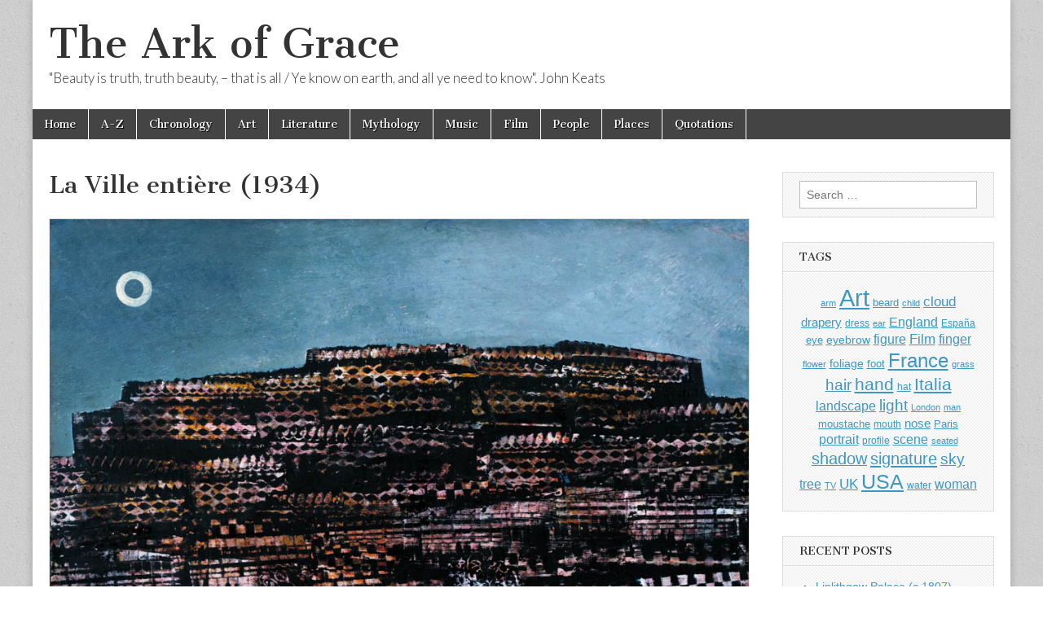

--- FILE ---
content_type: text/html; charset=UTF-8
request_url: https://thearkofgrace.com/2021/04/07/la-ville-entiere-1934/
body_size: 10232
content:
<!DOCTYPE html>
<html lang="en-US">
<head>
	<meta charset="UTF-8" />
	<meta name="viewport" content="width=device-width, initial-scale=1.0" />
	<link rel="profile" href="https://gmpg.org/xfn/11" />
	<link rel="pingback" href="https://thearkofgrace.com/xmlrpc.php" />
	<title>La Ville entière (1934) &#8211; The Ark of Grace</title>
<meta name='robots' content='max-image-preview:large' />
<!-- Global site tag (gtag.js) - Google Analytics -->
<script async src="https://www.googletagmanager.com/gtag/js?id=G-D7YGMWBDLX"></script>
<script>
  window.dataLayer = window.dataLayer || [];
  function gtag(){dataLayer.push(arguments);}
  gtag('js', new Date());

  gtag('config', 'G-D7YGMWBDLX');
</script>

<meta name=viewport content="width=device-width, initial-scale=1">

<meta name="google-site-verification" content="qWBpEZswRT53owHahAWcCcLokIXd-5dsFURH23aovVA" />

<script async src="https://pagead2.googlesyndication.com/pagead/js/adsbygoogle.js?client=ca-pub-3894343460291395"
     crossorigin="anonymous"></script>	<!-- CJ Custom Header Code -->
	<link rel='dns-prefetch' href='//fonts.googleapis.com' />
<link rel="alternate" type="application/rss+xml" title="The Ark of Grace &raquo; Feed" href="https://thearkofgrace.com/feed/" />
<link rel="alternate" type="application/rss+xml" title="The Ark of Grace &raquo; Comments Feed" href="https://thearkofgrace.com/comments/feed/" />
<link rel="alternate" title="oEmbed (JSON)" type="application/json+oembed" href="https://thearkofgrace.com/wp-json/oembed/1.0/embed?url=https%3A%2F%2Fthearkofgrace.com%2F2021%2F04%2F07%2Fla-ville-entiere-1934%2F" />
<link rel="alternate" title="oEmbed (XML)" type="text/xml+oembed" href="https://thearkofgrace.com/wp-json/oembed/1.0/embed?url=https%3A%2F%2Fthearkofgrace.com%2F2021%2F04%2F07%2Fla-ville-entiere-1934%2F&#038;format=xml" />
		<style>
			.lazyload,
			.lazyloading {
				max-width: 100%;
			}
		</style>
		<style id='wp-img-auto-sizes-contain-inline-css' type='text/css'>
img:is([sizes=auto i],[sizes^="auto," i]){contain-intrinsic-size:3000px 1500px}
/*# sourceURL=wp-img-auto-sizes-contain-inline-css */
</style>
<style id='wp-emoji-styles-inline-css' type='text/css'>

	img.wp-smiley, img.emoji {
		display: inline !important;
		border: none !important;
		box-shadow: none !important;
		height: 1em !important;
		width: 1em !important;
		margin: 0 0.07em !important;
		vertical-align: -0.1em !important;
		background: none !important;
		padding: 0 !important;
	}
/*# sourceURL=wp-emoji-styles-inline-css */
</style>
<style id='wp-block-library-inline-css' type='text/css'>
:root{--wp-block-synced-color:#7a00df;--wp-block-synced-color--rgb:122,0,223;--wp-bound-block-color:var(--wp-block-synced-color);--wp-editor-canvas-background:#ddd;--wp-admin-theme-color:#007cba;--wp-admin-theme-color--rgb:0,124,186;--wp-admin-theme-color-darker-10:#006ba1;--wp-admin-theme-color-darker-10--rgb:0,107,160.5;--wp-admin-theme-color-darker-20:#005a87;--wp-admin-theme-color-darker-20--rgb:0,90,135;--wp-admin-border-width-focus:2px}@media (min-resolution:192dpi){:root{--wp-admin-border-width-focus:1.5px}}.wp-element-button{cursor:pointer}:root .has-very-light-gray-background-color{background-color:#eee}:root .has-very-dark-gray-background-color{background-color:#313131}:root .has-very-light-gray-color{color:#eee}:root .has-very-dark-gray-color{color:#313131}:root .has-vivid-green-cyan-to-vivid-cyan-blue-gradient-background{background:linear-gradient(135deg,#00d084,#0693e3)}:root .has-purple-crush-gradient-background{background:linear-gradient(135deg,#34e2e4,#4721fb 50%,#ab1dfe)}:root .has-hazy-dawn-gradient-background{background:linear-gradient(135deg,#faaca8,#dad0ec)}:root .has-subdued-olive-gradient-background{background:linear-gradient(135deg,#fafae1,#67a671)}:root .has-atomic-cream-gradient-background{background:linear-gradient(135deg,#fdd79a,#004a59)}:root .has-nightshade-gradient-background{background:linear-gradient(135deg,#330968,#31cdcf)}:root .has-midnight-gradient-background{background:linear-gradient(135deg,#020381,#2874fc)}:root{--wp--preset--font-size--normal:16px;--wp--preset--font-size--huge:42px}.has-regular-font-size{font-size:1em}.has-larger-font-size{font-size:2.625em}.has-normal-font-size{font-size:var(--wp--preset--font-size--normal)}.has-huge-font-size{font-size:var(--wp--preset--font-size--huge)}.has-text-align-center{text-align:center}.has-text-align-left{text-align:left}.has-text-align-right{text-align:right}.has-fit-text{white-space:nowrap!important}#end-resizable-editor-section{display:none}.aligncenter{clear:both}.items-justified-left{justify-content:flex-start}.items-justified-center{justify-content:center}.items-justified-right{justify-content:flex-end}.items-justified-space-between{justify-content:space-between}.screen-reader-text{border:0;clip-path:inset(50%);height:1px;margin:-1px;overflow:hidden;padding:0;position:absolute;width:1px;word-wrap:normal!important}.screen-reader-text:focus{background-color:#ddd;clip-path:none;color:#444;display:block;font-size:1em;height:auto;left:5px;line-height:normal;padding:15px 23px 14px;text-decoration:none;top:5px;width:auto;z-index:100000}html :where(.has-border-color){border-style:solid}html :where([style*=border-top-color]){border-top-style:solid}html :where([style*=border-right-color]){border-right-style:solid}html :where([style*=border-bottom-color]){border-bottom-style:solid}html :where([style*=border-left-color]){border-left-style:solid}html :where([style*=border-width]){border-style:solid}html :where([style*=border-top-width]){border-top-style:solid}html :where([style*=border-right-width]){border-right-style:solid}html :where([style*=border-bottom-width]){border-bottom-style:solid}html :where([style*=border-left-width]){border-left-style:solid}html :where(img[class*=wp-image-]){height:auto;max-width:100%}:where(figure){margin:0 0 1em}html :where(.is-position-sticky){--wp-admin--admin-bar--position-offset:var(--wp-admin--admin-bar--height,0px)}@media screen and (max-width:600px){html :where(.is-position-sticky){--wp-admin--admin-bar--position-offset:0px}}

/*# sourceURL=wp-block-library-inline-css */
</style><style id='global-styles-inline-css' type='text/css'>
:root{--wp--preset--aspect-ratio--square: 1;--wp--preset--aspect-ratio--4-3: 4/3;--wp--preset--aspect-ratio--3-4: 3/4;--wp--preset--aspect-ratio--3-2: 3/2;--wp--preset--aspect-ratio--2-3: 2/3;--wp--preset--aspect-ratio--16-9: 16/9;--wp--preset--aspect-ratio--9-16: 9/16;--wp--preset--color--black: #000000;--wp--preset--color--cyan-bluish-gray: #abb8c3;--wp--preset--color--white: #ffffff;--wp--preset--color--pale-pink: #f78da7;--wp--preset--color--vivid-red: #cf2e2e;--wp--preset--color--luminous-vivid-orange: #ff6900;--wp--preset--color--luminous-vivid-amber: #fcb900;--wp--preset--color--light-green-cyan: #7bdcb5;--wp--preset--color--vivid-green-cyan: #00d084;--wp--preset--color--pale-cyan-blue: #8ed1fc;--wp--preset--color--vivid-cyan-blue: #0693e3;--wp--preset--color--vivid-purple: #9b51e0;--wp--preset--gradient--vivid-cyan-blue-to-vivid-purple: linear-gradient(135deg,rgb(6,147,227) 0%,rgb(155,81,224) 100%);--wp--preset--gradient--light-green-cyan-to-vivid-green-cyan: linear-gradient(135deg,rgb(122,220,180) 0%,rgb(0,208,130) 100%);--wp--preset--gradient--luminous-vivid-amber-to-luminous-vivid-orange: linear-gradient(135deg,rgb(252,185,0) 0%,rgb(255,105,0) 100%);--wp--preset--gradient--luminous-vivid-orange-to-vivid-red: linear-gradient(135deg,rgb(255,105,0) 0%,rgb(207,46,46) 100%);--wp--preset--gradient--very-light-gray-to-cyan-bluish-gray: linear-gradient(135deg,rgb(238,238,238) 0%,rgb(169,184,195) 100%);--wp--preset--gradient--cool-to-warm-spectrum: linear-gradient(135deg,rgb(74,234,220) 0%,rgb(151,120,209) 20%,rgb(207,42,186) 40%,rgb(238,44,130) 60%,rgb(251,105,98) 80%,rgb(254,248,76) 100%);--wp--preset--gradient--blush-light-purple: linear-gradient(135deg,rgb(255,206,236) 0%,rgb(152,150,240) 100%);--wp--preset--gradient--blush-bordeaux: linear-gradient(135deg,rgb(254,205,165) 0%,rgb(254,45,45) 50%,rgb(107,0,62) 100%);--wp--preset--gradient--luminous-dusk: linear-gradient(135deg,rgb(255,203,112) 0%,rgb(199,81,192) 50%,rgb(65,88,208) 100%);--wp--preset--gradient--pale-ocean: linear-gradient(135deg,rgb(255,245,203) 0%,rgb(182,227,212) 50%,rgb(51,167,181) 100%);--wp--preset--gradient--electric-grass: linear-gradient(135deg,rgb(202,248,128) 0%,rgb(113,206,126) 100%);--wp--preset--gradient--midnight: linear-gradient(135deg,rgb(2,3,129) 0%,rgb(40,116,252) 100%);--wp--preset--font-size--small: 13px;--wp--preset--font-size--medium: 20px;--wp--preset--font-size--large: 36px;--wp--preset--font-size--x-large: 42px;--wp--preset--spacing--20: 0.44rem;--wp--preset--spacing--30: 0.67rem;--wp--preset--spacing--40: 1rem;--wp--preset--spacing--50: 1.5rem;--wp--preset--spacing--60: 2.25rem;--wp--preset--spacing--70: 3.38rem;--wp--preset--spacing--80: 5.06rem;--wp--preset--shadow--natural: 6px 6px 9px rgba(0, 0, 0, 0.2);--wp--preset--shadow--deep: 12px 12px 50px rgba(0, 0, 0, 0.4);--wp--preset--shadow--sharp: 6px 6px 0px rgba(0, 0, 0, 0.2);--wp--preset--shadow--outlined: 6px 6px 0px -3px rgb(255, 255, 255), 6px 6px rgb(0, 0, 0);--wp--preset--shadow--crisp: 6px 6px 0px rgb(0, 0, 0);}:where(.is-layout-flex){gap: 0.5em;}:where(.is-layout-grid){gap: 0.5em;}body .is-layout-flex{display: flex;}.is-layout-flex{flex-wrap: wrap;align-items: center;}.is-layout-flex > :is(*, div){margin: 0;}body .is-layout-grid{display: grid;}.is-layout-grid > :is(*, div){margin: 0;}:where(.wp-block-columns.is-layout-flex){gap: 2em;}:where(.wp-block-columns.is-layout-grid){gap: 2em;}:where(.wp-block-post-template.is-layout-flex){gap: 1.25em;}:where(.wp-block-post-template.is-layout-grid){gap: 1.25em;}.has-black-color{color: var(--wp--preset--color--black) !important;}.has-cyan-bluish-gray-color{color: var(--wp--preset--color--cyan-bluish-gray) !important;}.has-white-color{color: var(--wp--preset--color--white) !important;}.has-pale-pink-color{color: var(--wp--preset--color--pale-pink) !important;}.has-vivid-red-color{color: var(--wp--preset--color--vivid-red) !important;}.has-luminous-vivid-orange-color{color: var(--wp--preset--color--luminous-vivid-orange) !important;}.has-luminous-vivid-amber-color{color: var(--wp--preset--color--luminous-vivid-amber) !important;}.has-light-green-cyan-color{color: var(--wp--preset--color--light-green-cyan) !important;}.has-vivid-green-cyan-color{color: var(--wp--preset--color--vivid-green-cyan) !important;}.has-pale-cyan-blue-color{color: var(--wp--preset--color--pale-cyan-blue) !important;}.has-vivid-cyan-blue-color{color: var(--wp--preset--color--vivid-cyan-blue) !important;}.has-vivid-purple-color{color: var(--wp--preset--color--vivid-purple) !important;}.has-black-background-color{background-color: var(--wp--preset--color--black) !important;}.has-cyan-bluish-gray-background-color{background-color: var(--wp--preset--color--cyan-bluish-gray) !important;}.has-white-background-color{background-color: var(--wp--preset--color--white) !important;}.has-pale-pink-background-color{background-color: var(--wp--preset--color--pale-pink) !important;}.has-vivid-red-background-color{background-color: var(--wp--preset--color--vivid-red) !important;}.has-luminous-vivid-orange-background-color{background-color: var(--wp--preset--color--luminous-vivid-orange) !important;}.has-luminous-vivid-amber-background-color{background-color: var(--wp--preset--color--luminous-vivid-amber) !important;}.has-light-green-cyan-background-color{background-color: var(--wp--preset--color--light-green-cyan) !important;}.has-vivid-green-cyan-background-color{background-color: var(--wp--preset--color--vivid-green-cyan) !important;}.has-pale-cyan-blue-background-color{background-color: var(--wp--preset--color--pale-cyan-blue) !important;}.has-vivid-cyan-blue-background-color{background-color: var(--wp--preset--color--vivid-cyan-blue) !important;}.has-vivid-purple-background-color{background-color: var(--wp--preset--color--vivid-purple) !important;}.has-black-border-color{border-color: var(--wp--preset--color--black) !important;}.has-cyan-bluish-gray-border-color{border-color: var(--wp--preset--color--cyan-bluish-gray) !important;}.has-white-border-color{border-color: var(--wp--preset--color--white) !important;}.has-pale-pink-border-color{border-color: var(--wp--preset--color--pale-pink) !important;}.has-vivid-red-border-color{border-color: var(--wp--preset--color--vivid-red) !important;}.has-luminous-vivid-orange-border-color{border-color: var(--wp--preset--color--luminous-vivid-orange) !important;}.has-luminous-vivid-amber-border-color{border-color: var(--wp--preset--color--luminous-vivid-amber) !important;}.has-light-green-cyan-border-color{border-color: var(--wp--preset--color--light-green-cyan) !important;}.has-vivid-green-cyan-border-color{border-color: var(--wp--preset--color--vivid-green-cyan) !important;}.has-pale-cyan-blue-border-color{border-color: var(--wp--preset--color--pale-cyan-blue) !important;}.has-vivid-cyan-blue-border-color{border-color: var(--wp--preset--color--vivid-cyan-blue) !important;}.has-vivid-purple-border-color{border-color: var(--wp--preset--color--vivid-purple) !important;}.has-vivid-cyan-blue-to-vivid-purple-gradient-background{background: var(--wp--preset--gradient--vivid-cyan-blue-to-vivid-purple) !important;}.has-light-green-cyan-to-vivid-green-cyan-gradient-background{background: var(--wp--preset--gradient--light-green-cyan-to-vivid-green-cyan) !important;}.has-luminous-vivid-amber-to-luminous-vivid-orange-gradient-background{background: var(--wp--preset--gradient--luminous-vivid-amber-to-luminous-vivid-orange) !important;}.has-luminous-vivid-orange-to-vivid-red-gradient-background{background: var(--wp--preset--gradient--luminous-vivid-orange-to-vivid-red) !important;}.has-very-light-gray-to-cyan-bluish-gray-gradient-background{background: var(--wp--preset--gradient--very-light-gray-to-cyan-bluish-gray) !important;}.has-cool-to-warm-spectrum-gradient-background{background: var(--wp--preset--gradient--cool-to-warm-spectrum) !important;}.has-blush-light-purple-gradient-background{background: var(--wp--preset--gradient--blush-light-purple) !important;}.has-blush-bordeaux-gradient-background{background: var(--wp--preset--gradient--blush-bordeaux) !important;}.has-luminous-dusk-gradient-background{background: var(--wp--preset--gradient--luminous-dusk) !important;}.has-pale-ocean-gradient-background{background: var(--wp--preset--gradient--pale-ocean) !important;}.has-electric-grass-gradient-background{background: var(--wp--preset--gradient--electric-grass) !important;}.has-midnight-gradient-background{background: var(--wp--preset--gradient--midnight) !important;}.has-small-font-size{font-size: var(--wp--preset--font-size--small) !important;}.has-medium-font-size{font-size: var(--wp--preset--font-size--medium) !important;}.has-large-font-size{font-size: var(--wp--preset--font-size--large) !important;}.has-x-large-font-size{font-size: var(--wp--preset--font-size--x-large) !important;}
/*# sourceURL=global-styles-inline-css */
</style>

<style id='classic-theme-styles-inline-css' type='text/css'>
/*! This file is auto-generated */
.wp-block-button__link{color:#fff;background-color:#32373c;border-radius:9999px;box-shadow:none;text-decoration:none;padding:calc(.667em + 2px) calc(1.333em + 2px);font-size:1.125em}.wp-block-file__button{background:#32373c;color:#fff;text-decoration:none}
/*# sourceURL=/wp-includes/css/classic-themes.min.css */
</style>
<link rel='stylesheet' id='google_fonts-css' href='//fonts.googleapis.com/css?family=Cantata+One|Lato:300,700' type='text/css' media='all' />
<link rel='stylesheet' id='theme_stylesheet-css' href='https://thearkofgrace.com/wp-content/themes/magazine-basic/style.css?ver=6.9' type='text/css' media='all' />
<link rel='stylesheet' id='font_awesome-css' href='https://thearkofgrace.com/wp-content/themes/magazine-basic/library/css/font-awesome.css?ver=4.7.0' type='text/css' media='all' />
<script type="text/javascript" src="https://thearkofgrace.com/wp-includes/js/jquery/jquery.min.js?ver=3.7.1" id="jquery-core-js"></script>
<script type="text/javascript" src="https://thearkofgrace.com/wp-includes/js/jquery/jquery-migrate.min.js?ver=3.4.1" id="jquery-migrate-js"></script>
<link rel="https://api.w.org/" href="https://thearkofgrace.com/wp-json/" /><link rel="alternate" title="JSON" type="application/json" href="https://thearkofgrace.com/wp-json/wp/v2/posts/144780" /><link rel="EditURI" type="application/rsd+xml" title="RSD" href="https://thearkofgrace.com/xmlrpc.php?rsd" />
<meta name="generator" content="WordPress 6.9" />
<link rel="canonical" href="https://thearkofgrace.com/2021/04/07/la-ville-entiere-1934/" />
<link rel='shortlink' href='https://thearkofgrace.com/?p=144780' />
		<script>
			document.documentElement.className = document.documentElement.className.replace('no-js', 'js');
		</script>
				<style>
			.no-js img.lazyload {
				display: none;
			}

			figure.wp-block-image img.lazyloading {
				min-width: 150px;
			}

			.lazyload,
			.lazyloading {
				--smush-placeholder-width: 100px;
				--smush-placeholder-aspect-ratio: 1/1;
				width: var(--smush-image-width, var(--smush-placeholder-width)) !important;
				aspect-ratio: var(--smush-image-aspect-ratio, var(--smush-placeholder-aspect-ratio)) !important;
			}

						.lazyload, .lazyloading {
				opacity: 0;
			}

			.lazyloaded {
				opacity: 1;
				transition: opacity 400ms;
				transition-delay: 0ms;
			}

					</style>
		<style>
#site-title a,#site-description{color:#333 !important}
#page{background-color:#ffffff}
.entry-meta a,.entry-content a,.widget a{color:#3D97C2}
</style>
	<style type="text/css" id="custom-background-css">
body.custom-background { background-image: url("https://thearkofgrace.com/wp-content/themes/magazine-basic/library/images/solid.png"); background-position: left top; background-size: auto; background-repeat: repeat; background-attachment: scroll; }
</style>
	</head>

<body data-rsssl=1 class="wp-singular post-template-default single single-post postid-144780 single-format-standard custom-background wp-theme-magazine-basic">
	<div id="page" class="grid  ">
		<header id="header" class="row" role="banner">
			<div class="c12">
				<div id="mobile-menu">
					<a href="#" class="left-menu"><i class="fa fa-reorder"></i></a>
					<a href="#"><i class="fa fa-search"></i></a>
				</div>
				<div id="drop-down-search"><form role="search" method="get" class="search-form" action="https://thearkofgrace.com/">
				<label>
					<span class="screen-reader-text">Search for:</span>
					<input type="search" class="search-field" placeholder="Search &hellip;" value="" name="s" />
				</label>
				<input type="submit" class="search-submit" value="Search" />
			</form></div>

								<div class="title-logo-wrapper fl">
										<div class="header-group">
												<div id="site-title"><a href="https://thearkofgrace.com" title="The Ark of Grace" rel="home">The Ark of Grace</a></div>
						<div id="site-description">&quot;Beauty is truth, truth beauty, – that is all / Ye know on earth, and all ye need to know&quot;. John Keats</div>					</div>
				</div>

				
				<div id="nav-wrapper">
					<div class="nav-content">
						<nav id="site-navigation" class="menus clearfix" role="navigation">
							<h3 class="screen-reader-text">Main menu</h3>
							<a class="screen-reader-text" href="#primary" title="Skip to content">Skip to content</a>
							<div id="main-menu" class="menu-grace-container"><ul id="menu-grace" class="menu"><li id="menu-item-460" class="menu-item menu-item-type-custom menu-item-object-custom menu-item-home menu-item-460"><a href="https://thearkofgrace.com/">Home</a>
<li id="menu-item-24201" class="menu-item menu-item-type-post_type menu-item-object-page menu-item-24201"><a href="https://thearkofgrace.com/a-z/">A-Z</a>
<li id="menu-item-458" class="menu-item menu-item-type-post_type menu-item-object-page menu-item-458"><a href="https://thearkofgrace.com/chronology/">Chronology</a>
<li id="menu-item-470" class="menu-item menu-item-type-post_type menu-item-object-page menu-item-470"><a href="https://thearkofgrace.com/art/">Art</a>
<li id="menu-item-485" class="menu-item menu-item-type-post_type menu-item-object-page menu-item-485"><a href="https://thearkofgrace.com/literature/">Literature</a>
<li id="menu-item-488" class="menu-item menu-item-type-post_type menu-item-object-page menu-item-488"><a href="https://thearkofgrace.com/mythology/">Mythology</a>
<li id="menu-item-483" class="menu-item menu-item-type-post_type menu-item-object-page menu-item-483"><a href="https://thearkofgrace.com/music/">Music</a>
<li id="menu-item-484" class="menu-item menu-item-type-post_type menu-item-object-page menu-item-484"><a href="https://thearkofgrace.com/film/">Film</a>
<li id="menu-item-476" class="menu-item menu-item-type-post_type menu-item-object-page menu-item-476"><a href="https://thearkofgrace.com/people/">People</a>
<li id="menu-item-473" class="menu-item menu-item-type-post_type menu-item-object-page menu-item-473"><a href="https://thearkofgrace.com/places/">Places</a>
<li id="menu-item-1372" class="menu-item menu-item-type-post_type menu-item-object-page menu-item-1372"><a href="https://thearkofgrace.com/quotations/">Quotations</a>
</ul></div>						</nav><!-- #site-navigation -->

											</div>
				</div>

			</div><!-- .c12 -->
		</header><!-- #header.row -->

		<div id="main" class="row">
	<div id="primary" class="c9" role="main">
			<article id="post-144780" class="post-144780 post type-post status-publish format-standard has-post-thumbnail hentry category-art category-works tag-56 tag-art tag-city tag-cityscape tag-england tag-ernst tag-france tag-germany tag-london tag-moon tag-sky tag-tate">

	    <header>
    <h1 class="entry-title">La Ville entière (1934)</h1>
    <div class="entry-meta">
            </div>
</header>

	    <div class="entry-content">
		    <p style="text-align: center;"><a href="https://thearkofgrace.com/wp-content/uploads/2022/04/La-Ville-entiere-1934.jpg"><img fetchpriority="high" decoding="async" class="aligncenter size-full wp-image-144781" src="https://thearkofgrace.com/wp-content/uploads/2022/04/La-Ville-entiere-1934.jpg" alt="" width="1008" height="822" srcset="https://thearkofgrace.com/wp-content/uploads/2022/04/La-Ville-entiere-1934.jpg 1008w, https://thearkofgrace.com/wp-content/uploads/2022/04/La-Ville-entiere-1934-300x245.jpg 300w, https://thearkofgrace.com/wp-content/uploads/2022/04/La-Ville-entiere-1934-768x626.jpg 768w, https://thearkofgrace.com/wp-content/uploads/2022/04/La-Ville-entiere-1934-260x212.jpg 260w, https://thearkofgrace.com/wp-content/uploads/2022/04/La-Ville-entiere-1934-560x457.jpg 560w, https://thearkofgrace.com/wp-content/uploads/2022/04/La-Ville-entiere-1934-160x130.jpg 160w" sizes="(max-width: 1008px) 100vw, 1008px" /></a></p>
<p><a href="https://thearkofgrace.com/2021/04/07/max-ernst/">Ernst, Max</a> (1891-1976)</p>
<p><strong>La Ville entière</strong> (The Entire City)<br />
<a href="https://thearkofgrace.com/2012/05/20/1934/">1934</a><br />
Oil on paper on canvas, 50.2 × 61.3 cm<br />
<a href="https://thearkofgrace.com/2012/07/13/tate-britain/">Tate Britain</a>, <a href="https://thearkofgrace.com/2012/05/20/london-england/">London</a></p>
<script async src=\\\\\\\\\\\\\\\\\\\\\\\\\\\\\\\\\\\\\\\\\\\\\\\\\\\\\\\\\\\\\\\"https://pagead2.googlesyndication.com/pagead/js/adsbygoogle.js?client=ca-pub-3894343460291395\\\\\\\\\\\\\\\\\\\\\\\\\\\\\\\\\\\\\\\\\\\\\\\\\\\\\\\\\\\\\\\"
     crossorigin=\\\\\\\\\\\\\\\\\\\\\\\\\\\\\\\\\\\\\\\\\\\\\\\\\\\\\\\\\\\\\\\"anonymous\\\\\\\\\\\\\\\\\\\\\\\\\\\\\\\\\\\\\\\\\\\\\\\\\\\\\\\\\\\\\\\"></script>
<!-- adaptable2025 -->
<ins class=\\\\\\\\\\\\\\\\\\\\\\\\\\\\\\\\\\\\\\\\\\\\\\\\\\\\\\\\\\\\\\\"adsbygoogle\\\\\\\\\\\\\\\\\\\\\\\\\\\\\\\\\\\\\\\\\\\\\\\\\\\\\\\\\\\\\\\"
     style=\\\\\\\\\\\\\\\\\\\\\\\\\\\\\\\\\\\\\\\\\\\\\\\\\\\\\\\\\\\\\\\"display:block\\\\\\\\\\\\\\\\\\\\\\\\\\\\\\\\\\\\\\\\\\\\\\\\\\\\\\\\\\\\\\\"
     data-ad-client=\\\\\\\\\\\\\\\\\\\\\\\\\\\\\\\\\\\\\\\\\\\\\\\\\\\\\\\\\\\\\\\"ca-pub-3894343460291395\\\\\\\\\\\\\\\\\\\\\\\\\\\\\\\\\\\\\\\\\\\\\\\\\\\\\\\\\\\\\\\"
     data-ad-slot=\\\\\\\\\\\\\\\\\\\\\\\\\\\\\\\\\\\\\\\\\\\\\\\\\\\\\\\\\\\\\\\"3242068018\\\\\\\\\\\\\\\\\\\\\\\\\\\\\\\\\\\\\\\\\\\\\\\\\\\\\\\\\\\\\\\"
     data-ad-format=\\\\\\\\\\\\\\\\\\\\\\\\\\\\\\\\\\\\\\\\\\\\\\\\\\\\\\\\\\\\\\\"auto\\\\\\\\\\\\\\\\\\\\\\\\\\\\\\\\\\\\\\\\\\\\\\\\\\\\\\\\\\\\\\\"
     data-full-width-responsive=\\\\\\\\\\\\\\\\\\\\\\\\\\\\\\\\\\\\\\\\\\\\\\\\\\\\\\\\\\\\\\\"true\\\\\\\\\\\\\\\\\\\\\\\\\\\\\\\\\\\\\\\\\\\\\\\\\\\\\\\\\\\\\\\"></ins>
<script>
     (adsbygoogle = window.adsbygoogle || []).push({});
</script>	    </div><!-- .entry-content -->

	        <footer class="entry">
	    <p class="tags">Tags: <a href="https://thearkofgrace.com/tag/1934/" rel="tag">1934</a> <a href="https://thearkofgrace.com/tag/art/" rel="tag">Art</a> <a href="https://thearkofgrace.com/tag/city/" rel="tag">city</a> <a href="https://thearkofgrace.com/tag/cityscape/" rel="tag">cityscape</a> <a href="https://thearkofgrace.com/tag/england/" rel="tag">England</a> <a href="https://thearkofgrace.com/tag/ernst/" rel="tag">Ernst</a> <a href="https://thearkofgrace.com/tag/france/" rel="tag">France</a> <a href="https://thearkofgrace.com/tag/germany/" rel="tag">Germany</a> <a href="https://thearkofgrace.com/tag/london/" rel="tag">London</a> <a href="https://thearkofgrace.com/tag/moon/" rel="tag">moon</a> <a href="https://thearkofgrace.com/tag/sky/" rel="tag">sky</a> <a href="https://thearkofgrace.com/tag/tate/" rel="tag">TATE</a></p>	</footer><!-- .entry -->
	
	</article><!-- #post-144780 -->
			<div id="posts-pagination">
				<h3 class="screen-reader-text">Post navigation</h3>
				<div class="previous fl"><a href="https://thearkofgrace.com/2021/04/07/celebes-1921/" rel="prev">&larr; Celebes (1921)</a></div>
				<div class="next fr"><a href="https://thearkofgrace.com/2021/04/07/le-baiser-dans-la-nuit-1927/" rel="next">Le baiser dans la nuit (1927) &rarr;</a></div>
			</div><!-- #posts-pagination -->

			
<div id="comments" class="comments-area">

	
	
	
</div><!-- #comments .comments-area -->
			</div><!-- #primary -->

	<div id="secondary" class="c3 end" role="complementary">
		<aside id="search-3" class="widget widget_search"><form role="search" method="get" class="search-form" action="https://thearkofgrace.com/">
				<label>
					<span class="screen-reader-text">Search for:</span>
					<input type="search" class="search-field" placeholder="Search &hellip;" value="" name="s" />
				</label>
				<input type="submit" class="search-submit" value="Search" />
			</form></aside><aside id="tag_cloud-8" class="widget widget_tag_cloud"><h3 class="widget-title">Tags</h3><div class="tagcloud"><a href="https://thearkofgrace.com/tag/arm/" class="tag-cloud-link tag-link-5317 tag-link-position-1" style="font-size: 8.3010752688172pt;" aria-label="arm (805 items)">arm</a>
<a href="https://thearkofgrace.com/tag/art/" class="tag-cloud-link tag-link-9137 tag-link-position-2" style="font-size: 22pt;" aria-label="Art (6,662 items)">Art</a>
<a href="https://thearkofgrace.com/tag/beard/" class="tag-cloud-link tag-link-3690 tag-link-position-3" style="font-size: 10.10752688172pt;" aria-label="beard (1,067 items)">beard</a>
<a href="https://thearkofgrace.com/tag/child/" class="tag-cloud-link tag-link-1211 tag-link-position-4" style="font-size: 8.1505376344086pt;" aria-label="child (789 items)">child</a>
<a href="https://thearkofgrace.com/tag/cloud/" class="tag-cloud-link tag-link-2661 tag-link-position-5" style="font-size: 12.967741935484pt;" aria-label="cloud (1,658 items)">cloud</a>
<a href="https://thearkofgrace.com/tag/drapery/" class="tag-cloud-link tag-link-3094 tag-link-position-6" style="font-size: 11.612903225806pt;" aria-label="drapery (1,357 items)">drapery</a>
<a href="https://thearkofgrace.com/tag/dress/" class="tag-cloud-link tag-link-344 tag-link-position-7" style="font-size: 8.9032258064516pt;" aria-label="dress (895 items)">dress</a>
<a href="https://thearkofgrace.com/tag/ear/" class="tag-cloud-link tag-link-5498 tag-link-position-8" style="font-size: 8.6021505376344pt;" aria-label="ear (850 items)">ear</a>
<a href="https://thearkofgrace.com/tag/england/" class="tag-cloud-link tag-link-68 tag-link-position-9" style="font-size: 12.215053763441pt;" aria-label="England (1,492 items)">England</a>
<a href="https://thearkofgrace.com/tag/espana/" class="tag-cloud-link tag-link-718 tag-link-position-10" style="font-size: 8.9032258064516pt;" aria-label="España (898 items)">España</a>
<a href="https://thearkofgrace.com/tag/eye/" class="tag-cloud-link tag-link-3139 tag-link-position-11" style="font-size: 10.10752688172pt;" aria-label="eye (1,080 items)">eye</a>
<a href="https://thearkofgrace.com/tag/eyebrow/" class="tag-cloud-link tag-link-12068 tag-link-position-12" style="font-size: 10.258064516129pt;" aria-label="eyebrow (1,101 items)">eyebrow</a>
<a href="https://thearkofgrace.com/tag/figure/" class="tag-cloud-link tag-link-5276 tag-link-position-13" style="font-size: 11.913978494624pt;" aria-label="figure (1,408 items)">figure</a>
<a href="https://thearkofgrace.com/tag/film/" class="tag-cloud-link tag-link-5642 tag-link-position-14" style="font-size: 12.666666666667pt;" aria-label="Film (1,584 items)">Film</a>
<a href="https://thearkofgrace.com/tag/finger/" class="tag-cloud-link tag-link-4455 tag-link-position-15" style="font-size: 12.215053763441pt;" aria-label="finger (1,476 items)">finger</a>
<a href="https://thearkofgrace.com/tag/flower/" class="tag-cloud-link tag-link-422 tag-link-position-16" style="font-size: 8.3010752688172pt;" aria-label="flower (804 items)">flower</a>
<a href="https://thearkofgrace.com/tag/foliage/" class="tag-cloud-link tag-link-5630 tag-link-position-17" style="font-size: 10.860215053763pt;" aria-label="foliage (1,210 items)">foliage</a>
<a href="https://thearkofgrace.com/tag/foot/" class="tag-cloud-link tag-link-5065 tag-link-position-18" style="font-size: 9.6559139784946pt;" aria-label="foot (1,009 items)">foot</a>
<a href="https://thearkofgrace.com/tag/france/" class="tag-cloud-link tag-link-61 tag-link-position-19" style="font-size: 18.236559139785pt;" aria-label="France (3,709 items)">France</a>
<a href="https://thearkofgrace.com/tag/grass/" class="tag-cloud-link tag-link-1396 tag-link-position-20" style="font-size: 8.1505376344086pt;" aria-label="grass (792 items)">grass</a>
<a href="https://thearkofgrace.com/tag/hair/" class="tag-cloud-link tag-link-3423 tag-link-position-21" style="font-size: 14.322580645161pt;" aria-label="hair (2,052 items)">hair</a>
<a href="https://thearkofgrace.com/tag/hand/" class="tag-cloud-link tag-link-3404 tag-link-position-22" style="font-size: 15.827956989247pt;" aria-label="hand (2,561 items)">hand</a>
<a href="https://thearkofgrace.com/tag/hat/" class="tag-cloud-link tag-link-1137 tag-link-position-23" style="font-size: 9.0537634408602pt;" aria-label="hat (916 items)">hat</a>
<a href="https://thearkofgrace.com/tag/italia/" class="tag-cloud-link tag-link-479 tag-link-position-24" style="font-size: 15.52688172043pt;" aria-label="Italia (2,454 items)">Italia</a>
<a href="https://thearkofgrace.com/tag/landscape/" class="tag-cloud-link tag-link-411 tag-link-position-25" style="font-size: 12.365591397849pt;" aria-label="landscape (1,524 items)">landscape</a>
<a href="https://thearkofgrace.com/tag/light/" class="tag-cloud-link tag-link-3128 tag-link-position-26" style="font-size: 14.623655913978pt;" aria-label="light (2,133 items)">light</a>
<a href="https://thearkofgrace.com/tag/london/" class="tag-cloud-link tag-link-67 tag-link-position-27" style="font-size: 8.6021505376344pt;" aria-label="London (849 items)">London</a>
<a href="https://thearkofgrace.com/tag/man/" class="tag-cloud-link tag-link-1133 tag-link-position-28" style="font-size: 8pt;" aria-label="man (781 items)">man</a>
<a href="https://thearkofgrace.com/tag/moustache/" class="tag-cloud-link tag-link-5128 tag-link-position-29" style="font-size: 9.8064516129032pt;" aria-label="moustache (1,030 items)">moustache</a>
<a href="https://thearkofgrace.com/tag/mouth/" class="tag-cloud-link tag-link-9088 tag-link-position-30" style="font-size: 9.2043010752688pt;" aria-label="mouth (939 items)">mouth</a>
<a href="https://thearkofgrace.com/tag/nose/" class="tag-cloud-link tag-link-10195 tag-link-position-31" style="font-size: 11.462365591398pt;" aria-label="nose (1,311 items)">nose</a>
<a href="https://thearkofgrace.com/tag/paris/" class="tag-cloud-link tag-link-55 tag-link-position-32" style="font-size: 9.505376344086pt;" aria-label="Paris (985 items)">Paris</a>
<a href="https://thearkofgrace.com/tag/portrait/" class="tag-cloud-link tag-link-31 tag-link-position-33" style="font-size: 12.064516129032pt;" aria-label="portrait (1,444 items)">portrait</a>
<a href="https://thearkofgrace.com/tag/profile/" class="tag-cloud-link tag-link-12718 tag-link-position-34" style="font-size: 8.752688172043pt;" aria-label="profile (879 items)">profile</a>
<a href="https://thearkofgrace.com/tag/scene/" class="tag-cloud-link tag-link-328 tag-link-position-35" style="font-size: 11.913978494624pt;" aria-label="scene (1,397 items)">scene</a>
<a href="https://thearkofgrace.com/tag/seated/" class="tag-cloud-link tag-link-1538 tag-link-position-36" style="font-size: 8.1505376344086pt;" aria-label="seated (788 items)">seated</a>
<a href="https://thearkofgrace.com/tag/shadow/" class="tag-cloud-link tag-link-5486 tag-link-position-37" style="font-size: 14.774193548387pt;" aria-label="shadow (2,167 items)">shadow</a>
<a href="https://thearkofgrace.com/tag/signature/" class="tag-cloud-link tag-link-3254 tag-link-position-38" style="font-size: 15.075268817204pt;" aria-label="signature (2,290 items)">signature</a>
<a href="https://thearkofgrace.com/tag/sky/" class="tag-cloud-link tag-link-8623 tag-link-position-39" style="font-size: 14.322580645161pt;" aria-label="sky (2,020 items)">sky</a>
<a href="https://thearkofgrace.com/tag/tree/" class="tag-cloud-link tag-link-1930 tag-link-position-40" style="font-size: 12.365591397849pt;" aria-label="tree (1,524 items)">tree</a>
<a href="https://thearkofgrace.com/tag/television/" class="tag-cloud-link tag-link-7132 tag-link-position-41" style="font-size: 8.1505376344086pt;" aria-label="TV (791 items)">TV</a>
<a href="https://thearkofgrace.com/tag/uk/" class="tag-cloud-link tag-link-256 tag-link-position-42" style="font-size: 13.118279569892pt;" aria-label="UK (1,702 items)">UK</a>
<a href="https://thearkofgrace.com/tag/usa/" class="tag-cloud-link tag-link-63 tag-link-position-43" style="font-size: 18.387096774194pt;" aria-label="USA (3,789 items)">USA</a>
<a href="https://thearkofgrace.com/tag/water/" class="tag-cloud-link tag-link-1806 tag-link-position-44" style="font-size: 8.9032258064516pt;" aria-label="water (882 items)">water</a>
<a href="https://thearkofgrace.com/tag/woman/" class="tag-cloud-link tag-link-382 tag-link-position-45" style="font-size: 12.365591397849pt;" aria-label="woman (1,519 items)">woman</a></div>
</aside>
		<aside id="recent-posts-2" class="widget widget_recent_entries">
		<h3 class="widget-title">Recent Posts</h3>
		<ul>
											<li>
					<a href="https://thearkofgrace.com/2026/01/24/linlithgow-palace-c-1807/">Linlithgow Palace (c.1807)</a>
									</li>
											<li>
					<a href="https://thearkofgrace.com/2026/01/23/eugene-manet-a-lile-de-wight-1875/">Eugène Manet à l&#8217;Ile de Wight (1875)</a>
									</li>
											<li>
					<a href="https://thearkofgrace.com/2026/01/22/portrait-du-marchand-leopold-zborowski-c-1923-1924/">Portrait du marchand Léopold Zborowski (c.1923-1924)</a>
									</li>
											<li>
					<a href="https://thearkofgrace.com/2025/12/08/cristo-alla-colonna-1487-1490/">Cristo alla colonna (1487-1490)</a>
									</li>
											<li>
					<a href="https://thearkofgrace.com/2025/12/08/crocifissione-c-1408/">Crocifissione (c.1408)</a>
									</li>
											<li>
					<a href="https://thearkofgrace.com/2025/12/06/femme-accroupie-c-1884-1885/">Femme accroupie (c.1884-1885)</a>
									</li>
											<li>
					<a href="https://thearkofgrace.com/2025/12/05/etude-pour-la-france-ou-saint-georges-c-1902-1903/">Étude pour La France ou Saint Georges (c.1902-1903)</a>
									</li>
											<li>
					<a href="https://thearkofgrace.com/2025/12/04/la-petite-chatelaine-1892-1893/">La Petite Châtelaine (1892-1893)</a>
									</li>
											<li>
					<a href="https://thearkofgrace.com/2025/12/03/hyde-park-london-c-1871/">Hyde Park, London (c.1871)</a>
									</li>
											<li>
					<a href="https://thearkofgrace.com/2025/12/02/rue-de-village-1909-1910/">Rue de village (1909-1910)</a>
									</li>
											<li>
					<a href="https://thearkofgrace.com/2025/12/01/bacio-di-giuda-c-1303-1306/">Bacio di Giuda (c.1303-1306)</a>
									</li>
											<li>
					<a href="https://thearkofgrace.com/2025/12/01/compianto-sul-cristo-morto-1305/">Compianto sul Cristo morto (1305)</a>
									</li>
											<li>
					<a href="https://thearkofgrace.com/2025/12/01/nature-morte-aux-fleurs-et-aux-fruits-c-1889/">Nature morte aux fleurs et aux fruits (c.1889)</a>
									</li>
											<li>
					<a href="https://thearkofgrace.com/2025/11/30/le-pont-neuf-apres-midi-soleil-1901/">Le Pont-Neuf, après-midi, soleil (1901)</a>
									</li>
											<li>
					<a href="https://thearkofgrace.com/2025/11/30/le-pont-japonais-giverny-1895/">Le Pont japonais, Giverny (1895)</a>
									</li>
											<li>
					<a href="https://thearkofgrace.com/2025/11/29/portrait-dune-femme-polonaise-1919/">Portrait d&#8217;une femme polonaise (1919)</a>
									</li>
											<li>
					<a href="https://thearkofgrace.com/2025/11/29/le-bon-bock-1873/">Le Bon Bock (1873)</a>
									</li>
											<li>
					<a href="https://thearkofgrace.com/2025/11/29/arlequin-1917/">Arlequin (1917)</a>
									</li>
											<li>
					<a href="https://thearkofgrace.com/2025/11/27/madonna-col-bambino-e-due-angeli-c-1500/">Madonna col Bambino e due angeli (c.1500)</a>
									</li>
											<li>
					<a href="https://thearkofgrace.com/2025/11/27/the-holy-family-with-saint-john-the-baptist-and-an-angel-c-1630s/">The Holy Family with Saint John the Baptist and an Angel (c.1630s)</a>
									</li>
											<li>
					<a href="https://thearkofgrace.com/2025/11/26/vue-du-pont-clichy-a-asnieres-c-1900-1902/">Vue du pont Clichy à Asnières (c.1900-1902)</a>
									</li>
											<li>
					<a href="https://thearkofgrace.com/2025/11/26/la-seine-a-argenteuil-1888/">La Seine à Argenteuil (1888)</a>
									</li>
											<li>
					<a href="https://thearkofgrace.com/2025/11/25/camille-au-metier-1875/">Camille au métier (1875)</a>
									</li>
											<li>
					<a href="https://thearkofgrace.com/2025/11/25/fille-avec-chien-1873/">Fille avec chien (1873)</a>
									</li>
											<li>
					<a href="https://thearkofgrace.com/2025/11/25/cypres-et-maisons-a-cagnes-1919/">Cyprès et maisons à Cagnes (1919)</a>
									</li>
											<li>
					<a href="https://thearkofgrace.com/2025/11/25/les-joueuses-de-dominos-1921/">Les Joueuses de dominos (1921)</a>
									</li>
											<li>
					<a href="https://thearkofgrace.com/2025/11/24/madame-cezanne-au-chapeau-vert-1891-1892/">Madame Cézanne au chapeau vert (1891-1892)</a>
									</li>
											<li>
					<a href="https://thearkofgrace.com/2025/11/23/irises-1889-f-608-jh-1691/">Irises (1889)</a>
									</li>
											<li>
					<a href="https://thearkofgrace.com/2025/11/22/repas-dans-un-jardin-1898/">Repas dans un jardin (1898)</a>
									</li>
											<li>
					<a href="https://thearkofgrace.com/2025/11/20/ferme-en-provence-1888/">Ferme en Provence (1888)</a>
									</li>
											<li>
					<a href="https://thearkofgrace.com/2025/11/20/self-portrait-with-palette-1889-f626-jh1770/">Self-portrait with palette (1889)</a>
									</li>
											<li>
					<a href="https://thearkofgrace.com/2025/11/18/self-portrait-1912/">Self-Portrait (1912)</a>
									</li>
											<li>
					<a href="https://thearkofgrace.com/2025/11/17/main-de-rodin-avec-une-figure-feminine-1917/">Main de Rodin avec une figure féminine (1917)</a>
									</li>
					</ul>

		</aside>	</div><!-- #secondary.widget-area -->

		</div> <!-- #main.row -->
</div> <!-- #page.grid -->

<footer id="footer" role="contentinfo">

	<div id="footer-content" class="grid ">
		<div class="row">

			<p class="copyright c12">
				<span class="fl">Copyright &copy; 2026 <a href="https://thearkofgrace.com">The Ark of Grace</a>. All Rights Reserved.</span>
				<span class="fr">The Magazine Basic Theme by <a href="https://themes.bavotasan.com/">bavotasan.com</a>.</span>
			</p><!-- .c12 -->

		</div><!-- .row -->
	</div><!-- #footer-content.grid -->

</footer><!-- #footer -->

	<!-- CJ Custom Footer Code -->
	<script type="speculationrules">
{"prefetch":[{"source":"document","where":{"and":[{"href_matches":"/*"},{"not":{"href_matches":["/wp-*.php","/wp-admin/*","/wp-content/uploads/*","/wp-content/*","/wp-content/plugins/*","/wp-content/themes/magazine-basic/*","/*\\?(.+)"]}},{"not":{"selector_matches":"a[rel~=\"nofollow\"]"}},{"not":{"selector_matches":".no-prefetch, .no-prefetch a"}}]},"eagerness":"conservative"}]}
</script>
<script type="text/javascript" src="https://thearkofgrace.com/wp-content/themes/magazine-basic/library/js/theme.js?ver=6.9" id="theme_js-js"></script>
<script type="text/javascript" id="smush-lazy-load-js-before">
/* <![CDATA[ */
var smushLazyLoadOptions = {"autoResizingEnabled":false,"autoResizeOptions":{"precision":5,"skipAutoWidth":true}};
//# sourceURL=smush-lazy-load-js-before
/* ]]> */
</script>
<script type="text/javascript" src="https://thearkofgrace.com/wp-content/plugins/wp-smushit/app/assets/js/smush-lazy-load.min.js?ver=3.23.2" id="smush-lazy-load-js"></script>
<script id="wp-emoji-settings" type="application/json">
{"baseUrl":"https://s.w.org/images/core/emoji/17.0.2/72x72/","ext":".png","svgUrl":"https://s.w.org/images/core/emoji/17.0.2/svg/","svgExt":".svg","source":{"concatemoji":"https://thearkofgrace.com/wp-includes/js/wp-emoji-release.min.js?ver=6.9"}}
</script>
<script type="module">
/* <![CDATA[ */
/*! This file is auto-generated */
const a=JSON.parse(document.getElementById("wp-emoji-settings").textContent),o=(window._wpemojiSettings=a,"wpEmojiSettingsSupports"),s=["flag","emoji"];function i(e){try{var t={supportTests:e,timestamp:(new Date).valueOf()};sessionStorage.setItem(o,JSON.stringify(t))}catch(e){}}function c(e,t,n){e.clearRect(0,0,e.canvas.width,e.canvas.height),e.fillText(t,0,0);t=new Uint32Array(e.getImageData(0,0,e.canvas.width,e.canvas.height).data);e.clearRect(0,0,e.canvas.width,e.canvas.height),e.fillText(n,0,0);const a=new Uint32Array(e.getImageData(0,0,e.canvas.width,e.canvas.height).data);return t.every((e,t)=>e===a[t])}function p(e,t){e.clearRect(0,0,e.canvas.width,e.canvas.height),e.fillText(t,0,0);var n=e.getImageData(16,16,1,1);for(let e=0;e<n.data.length;e++)if(0!==n.data[e])return!1;return!0}function u(e,t,n,a){switch(t){case"flag":return n(e,"\ud83c\udff3\ufe0f\u200d\u26a7\ufe0f","\ud83c\udff3\ufe0f\u200b\u26a7\ufe0f")?!1:!n(e,"\ud83c\udde8\ud83c\uddf6","\ud83c\udde8\u200b\ud83c\uddf6")&&!n(e,"\ud83c\udff4\udb40\udc67\udb40\udc62\udb40\udc65\udb40\udc6e\udb40\udc67\udb40\udc7f","\ud83c\udff4\u200b\udb40\udc67\u200b\udb40\udc62\u200b\udb40\udc65\u200b\udb40\udc6e\u200b\udb40\udc67\u200b\udb40\udc7f");case"emoji":return!a(e,"\ud83e\u1fac8")}return!1}function f(e,t,n,a){let r;const o=(r="undefined"!=typeof WorkerGlobalScope&&self instanceof WorkerGlobalScope?new OffscreenCanvas(300,150):document.createElement("canvas")).getContext("2d",{willReadFrequently:!0}),s=(o.textBaseline="top",o.font="600 32px Arial",{});return e.forEach(e=>{s[e]=t(o,e,n,a)}),s}function r(e){var t=document.createElement("script");t.src=e,t.defer=!0,document.head.appendChild(t)}a.supports={everything:!0,everythingExceptFlag:!0},new Promise(t=>{let n=function(){try{var e=JSON.parse(sessionStorage.getItem(o));if("object"==typeof e&&"number"==typeof e.timestamp&&(new Date).valueOf()<e.timestamp+604800&&"object"==typeof e.supportTests)return e.supportTests}catch(e){}return null}();if(!n){if("undefined"!=typeof Worker&&"undefined"!=typeof OffscreenCanvas&&"undefined"!=typeof URL&&URL.createObjectURL&&"undefined"!=typeof Blob)try{var e="postMessage("+f.toString()+"("+[JSON.stringify(s),u.toString(),c.toString(),p.toString()].join(",")+"));",a=new Blob([e],{type:"text/javascript"});const r=new Worker(URL.createObjectURL(a),{name:"wpTestEmojiSupports"});return void(r.onmessage=e=>{i(n=e.data),r.terminate(),t(n)})}catch(e){}i(n=f(s,u,c,p))}t(n)}).then(e=>{for(const n in e)a.supports[n]=e[n],a.supports.everything=a.supports.everything&&a.supports[n],"flag"!==n&&(a.supports.everythingExceptFlag=a.supports.everythingExceptFlag&&a.supports[n]);var t;a.supports.everythingExceptFlag=a.supports.everythingExceptFlag&&!a.supports.flag,a.supports.everything||((t=a.source||{}).concatemoji?r(t.concatemoji):t.wpemoji&&t.twemoji&&(r(t.twemoji),r(t.wpemoji)))});
//# sourceURL=https://thearkofgrace.com/wp-includes/js/wp-emoji-loader.min.js
/* ]]> */
</script>
</body>
</html>

--- FILE ---
content_type: text/html; charset=utf-8
request_url: https://www.google.com/recaptcha/api2/aframe
body_size: 266
content:
<!DOCTYPE HTML><html><head><meta http-equiv="content-type" content="text/html; charset=UTF-8"></head><body><script nonce="Ctv47GjKWFdusXn32ha-lA">/** Anti-fraud and anti-abuse applications only. See google.com/recaptcha */ try{var clients={'sodar':'https://pagead2.googlesyndication.com/pagead/sodar?'};window.addEventListener("message",function(a){try{if(a.source===window.parent){var b=JSON.parse(a.data);var c=clients[b['id']];if(c){var d=document.createElement('img');d.src=c+b['params']+'&rc='+(localStorage.getItem("rc::a")?sessionStorage.getItem("rc::b"):"");window.document.body.appendChild(d);sessionStorage.setItem("rc::e",parseInt(sessionStorage.getItem("rc::e")||0)+1);localStorage.setItem("rc::h",'1770046502324');}}}catch(b){}});window.parent.postMessage("_grecaptcha_ready", "*");}catch(b){}</script></body></html>